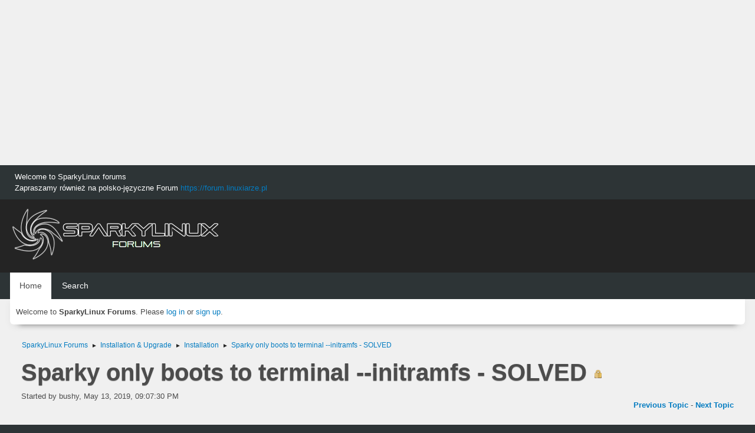

--- FILE ---
content_type: text/html; charset=UTF-8
request_url: https://forum.sparkylinux.org/index.php/topic,4916.0.html
body_size: 12077
content:
<!DOCTYPE html>
<html lang="en-US">
<head>
	<meta charset="UTF-8">
	<link rel="stylesheet" href="https://forum.sparkylinux.org/Themes/blindspot/css/minified_ed5f7be62855176b0e49922eaf825b17.css?smf216_1752926429">
	<link rel="stylesheet" href="https://cdn.jsdelivr.net/npm/@fortawesome/fontawesome-free@5/css/all.min.css">
	<style>
	.signature img { max-width: 200px; max-height: 50px; }
	
	img.avatar { max-width: 65px !important; max-height: 65px !important; }
	
	</style>
	<script>
		var smf_theme_url = "https://forum.sparkylinux.org/Themes/blindspot";
		var smf_default_theme_url = "https://forum.sparkylinux.org/Themes/default";
		var smf_images_url = "https://forum.sparkylinux.org/Themes/blindspot/images";
		var smf_smileys_url = "https://forum.sparkylinux.org/Smileys";
		var smf_smiley_sets = "";
		var smf_smiley_sets_default = "";
		var smf_avatars_url = "https://forum.sparkylinux.org/avatars";
		var smf_scripturl = "https://forum.sparkylinux.org/index.php?PHPSESSID=cipqgkv0id8aa7p51succ1gae3&amp;";
		var smf_iso_case_folding = false;
		var smf_charset = "UTF-8";
		var smf_session_id = "d846a050444d3c909b824b62ef10b29c";
		var smf_session_var = "b2af3e5573";
		var smf_member_id = 0;
		var ajax_notification_text = 'Loading...';
		var help_popup_heading_text = 'A little lost? Let me explain:';
		var banned_text = 'Sorry Guest, you are banned from using this forum!';
		var smf_txt_expand = 'Expand';
		var smf_txt_shrink = 'Shrink';
		var smf_collapseAlt = 'Hide';
		var smf_expandAlt = 'Show';
		var smf_quote_expand = false;
		var allow_xhjr_credentials = false;
	</script>
	<script src="https://ajax.googleapis.com/ajax/libs/jquery/3.6.3/jquery.min.js"></script>
	<script src="https://forum.sparkylinux.org/Themes/default/scripts/jquery.sceditor.bbcode.min.js?smf216_1752926429"></script>
	<script src="https://forum.sparkylinux.org/Themes/blindspot/scripts/minified_bd4a2e5e9e8d7b2b5dc3292646ad3983.js?smf216_1752926429"></script>
	<script src="https://forum.sparkylinux.org/Themes/blindspot/scripts/minified_938188db41ba2c983ba163639e4240a4.js?smf216_1752926429" defer></script>
	<script>
		var smf_smileys_url = 'https://forum.sparkylinux.org/Smileys/';
		var bbc_quote_from = 'Quote from';
		var bbc_quote = 'Quote';
		var bbc_search_on = 'on';
	var smf_you_sure ='Are you sure you want to do this?';
	</script>
	<title>Sparky only boots to terminal --initramfs - SOLVED</title>
	<meta name="viewport" content="width=device-width, initial-scale=1">
	<meta prefix="og: http://ogp.me/ns#" property="og:site_name" content="SparkyLinux Forums">
	<meta prefix="og: http://ogp.me/ns#" property="og:title" content="Sparky only boots to terminal --initramfs - SOLVED">
	<meta prefix="og: http://ogp.me/ns#" property="og:url" content="https://forum.sparkylinux.org/index.php/topic,4916.0.html?PHPSESSID=cipqgkv0id8aa7p51succ1gae3">
	<meta prefix="og: http://ogp.me/ns#" property="og:description" content="I installed SparkyLinux 4.10 LXDE 32bit (i686 non-pae) On a lenovo 110s-11ibr it co-exists with Win10 &amp; LubuntuWhen the normal boot failed I tried booting the recovery option w/o success. Win10 and Sparky share a 120g NVMe ssd, Lubuntu is on 29g of eMMC memory.">
	<meta name="description" content="I installed SparkyLinux 4.10 LXDE 32bit (i686 non-pae) On a lenovo 110s-11ibr it co-exists with Win10 &amp; LubuntuWhen the normal boot failed I tried booting the recovery option w/o success. Win10 and Sparky share a 120g NVMe ssd, Lubuntu is on 29g of eMMC memory.">
	<meta prefix="og: http://ogp.me/ns#" property="og:type" content="article">
	<meta prefix="article: http://ogp.me/ns/article#" property="article:published_time" content="2019-05-13T21:07:30">
	<meta prefix="article: http://ogp.me/ns/article#" property="article:modified_time" content="2019-06-10T19:38:19">
	<meta prefix="article: http://ogp.me/ns/article#" property="article:author" content="bushy">
	<meta prefix="article: http://ogp.me/ns/article#" property="article:section" content="Installation">
	<meta name="theme-color" content="#f8f8f8">
	<link rel="canonical" href="https://forum.sparkylinux.org/index.php?topic=4916.0">
	<link rel="help" href="https://forum.sparkylinux.org/index.php?PHPSESSID=cipqgkv0id8aa7p51succ1gae3&amp;action=help">
	<link rel="contents" href="https://forum.sparkylinux.org/index.php?PHPSESSID=cipqgkv0id8aa7p51succ1gae3&amp;">
	<link rel="search" href="https://forum.sparkylinux.org/index.php?PHPSESSID=cipqgkv0id8aa7p51succ1gae3&amp;action=search">
	<link rel="alternate" type="application/rss+xml" title="SparkyLinux Forums - RSS" href="https://forum.sparkylinux.org/index.php?PHPSESSID=cipqgkv0id8aa7p51succ1gae3&amp;action=.xml;type=rss2;board=2288">
	<link rel="alternate" type="application/atom+xml" title="SparkyLinux Forums - Atom" href="https://forum.sparkylinux.org/index.php?PHPSESSID=cipqgkv0id8aa7p51succ1gae3&amp;action=.xml;type=atom;board=2288">
	<link rel="index" href="https://forum.sparkylinux.org/index.php/board,2288.0.html?PHPSESSID=cipqgkv0id8aa7p51succ1gae3">
	<!-- Global site tag (gtag.js) - Google Analytics -->
	<script async src="https://www.googletagmanager.com/gtag/js?id=G-LRCN762CG4"></script>
	<script>
	  window.dataLayer = window.dataLayer || [];
	  function gtag(){dataLayer.push(arguments);}
	  gtag('js', new Date());
	
	  gtag('config', 'G-LRCN762CG4');
	</script>
	<link rel="icon" type="image/png" href="https://forum.sparkylinux.org/files/favicon.png"/>
</head>
<body id="chrome" class="action_messageindex board_2288">
<div id="footerfix">
<div style="align: center;">
<script async src="https://pagead2.googlesyndication.com/pagead/js/adsbygoogle.js"></script>
<!-- lin-for-header0 -->
<ins class="adsbygoogle"
     style="display:block"
     data-ad-client="ca-pub-7259582644830058"
     data-ad-slot="5372448663"
     data-ad-format="auto"
     data-full-width-responsive="true"></ins>
<script>
     (adsbygoogle = window.adsbygoogle || []).push({});
</script>
</div>
	<div class="top_news_bar">
	    <div class="wrap-all">
			<div class="news2">
				<p>Welcome to SparkyLinux forums<br>Zapraszamy również na polsko-języczne Forum <a href="https://forum.linuxiarze.pl" class="bbc_link" target="_blank" >https://forum.linuxiarze.pl</a></p>
			</div>
	    </div>
	</div>
	<div id="header">
        <div class="wrap-all">
			<div class="top_links">
				<ul class="reset">
				</ul>
		    </div>	
			<h1 class="forumtitle">
			     <a id="top" href="https://forum.sparkylinux.org/index.php?PHPSESSID=cipqgkv0id8aa7p51succ1gae3&amp;"><img src="https://forum.sparkylinux.org/files/sparky-logo-white.png" alt="SparkyLinux Forums"></a>
			</h1>
		</div>			
	</div><!-- #header -->
	<div id="bar">
        <div class="wrap-all">
		<a class="menu_icon mobile_user_menu"><i class="fas fa-bars"></i></a>
			<div id="main_menu">
				<div id="mobile_user_menu" class="popup_container">
					<div class="popup_window description">
						<div class="popup_heading">Main Menu
							<a href="javascript:void(0);" class="main_icons hide_popup"></a>
						</div>      
			               
                <div id="nav">
					<ul class="dropmenu menu_nav">
						<li class="button_home">
							<a class="active" href="https://forum.sparkylinux.org/index.php?PHPSESSID=cipqgkv0id8aa7p51succ1gae3&amp;">
								<span class="main_icons home"></span><span class="textmenu">Home</span>
							</a>
						</li>
						<li class="button_search">
							<a href="https://forum.sparkylinux.org/index.php?PHPSESSID=cipqgkv0id8aa7p51succ1gae3&amp;action=search">
								<span class="main_icons search"></span><span class="textmenu">Search</span>
							</a>
						</li>
					</ul>
                </div><!-- .menu_nav -->
					</div>
				</div>
			</div>
		</div>
	</div>
	<div class="wrap-all">
	  <div id="top_section">
		<div class="inner_wrap">
			<div class="social-font-awesome">
			</div>
			<ul class="floatleft welcome">
				<li>Welcome to <strong>SparkyLinux Forums</strong>. Please <a href="https://forum.sparkylinux.org/index.php?PHPSESSID=cipqgkv0id8aa7p51succ1gae3&amp;action=login" onclick="return reqOverlayDiv(this.href, 'Log in');">log in</a> or <a href="https://forum.sparkylinux.org/index.php?PHPSESSID=cipqgkv0id8aa7p51succ1gae3&amp;action=signup">sign up</a>.</li>
			</ul>
		</div><!-- .inner_wrap -->
	  </div>
	</div><!-- #top_section -->
	<div id="wrapper">
		<div id="upper_section">
			<div id="inner_section">
				<div class="navigate_section">
					<ul>
						<li>
							<a href="https://forum.sparkylinux.org/index.php?PHPSESSID=cipqgkv0id8aa7p51succ1gae3&amp;"><span>SparkyLinux Forums</span></a>
						</li>
						<li>
							<span class="dividers"> &#9658; </span>
							<a href="https://forum.sparkylinux.org/index.php?PHPSESSID=cipqgkv0id8aa7p51succ1gae3&amp;#c4"><span>Installation &amp; Upgrade</span></a>
						</li>
						<li>
							<span class="dividers"> &#9658; </span>
							<a href="https://forum.sparkylinux.org/index.php/board,2288.0.html?PHPSESSID=cipqgkv0id8aa7p51succ1gae3"><span>Installation</span></a>
						</li>
						<li class="last">
							<span class="dividers"> &#9658; </span>
							<a href="https://forum.sparkylinux.org/index.php/topic,4916.0.html?PHPSESSID=cipqgkv0id8aa7p51succ1gae3"><span>Sparky only boots to terminal --initramfs - SOLVED</span></a>
						</li>
					</ul>
				</div><!-- .navigate_section -->
			</div><!-- #inner_section -->
		</div><!-- #upper_section -->
		<div id="content_section">
			<div id="main_content_section">
		<div id="display_head" class="information">
			<h2 class="display_title">
				<span id="top_subject">Sparky only boots to terminal --initramfs - SOLVED</span> <span class="main_icons lock"></span>
			</h2>
			<p>Started by bushy, May 13, 2019, 09:07:30 PM</p>
			<span class="nextlinks floatright"><a href="https://forum.sparkylinux.org/index.php/topic,4916.0/prev_next,prev.html?PHPSESSID=cipqgkv0id8aa7p51succ1gae3#new">Previous topic</a> - <a href="https://forum.sparkylinux.org/index.php/topic,4916.0/prev_next,next.html?PHPSESSID=cipqgkv0id8aa7p51succ1gae3#new">Next topic</a></span>
		</div><!-- #display_head -->
		
		<div class="pagesection top">
			
		<div class="buttonlist floatright">
			
				<a class="button button_strip_print" href="https://forum.sparkylinux.org/index.php?PHPSESSID=cipqgkv0id8aa7p51succ1gae3&amp;action=printpage;topic=4916.0"  rel="nofollow">Print</a>
		</div>
			 
			<div class="pagelinks floatleft">
				<a href="#bot" class="button">Go Down</a>
				<span class="pages">Pages</span><span class="current_page">1</span> 
			</div>
		<div class="mobile_buttons floatright">
			<a class="button mobile_act">User actions</a>
			
		</div>
		</div>
		<div id="forumposts">
			<form action="https://forum.sparkylinux.org/index.php?PHPSESSID=cipqgkv0id8aa7p51succ1gae3&amp;action=quickmod2;topic=4916.0" method="post" accept-charset="UTF-8" name="quickModForm" id="quickModForm" onsubmit="return oQuickModify.bInEditMode ? oQuickModify.modifySave('d846a050444d3c909b824b62ef10b29c', 'b2af3e5573') : false">
				<div class="windowbg" id="msg12755">
					
					<div class="post_wrapper">
						<div class="poster">
							<h4>
								<span class="off" title="Offline"></span>
								<a href="https://forum.sparkylinux.org/index.php?PHPSESSID=cipqgkv0id8aa7p51succ1gae3&amp;action=profile;u=3892" title="View the profile of bushy">bushy</a>
							</h4>
							<ul class="user_info">
								<li class="avatar">
									<a href="https://forum.sparkylinux.org/index.php?PHPSESSID=cipqgkv0id8aa7p51succ1gae3&amp;action=profile;u=3892"><img class="avatar" src="https://forum.sparkylinux.org/avatars/default.png" alt=""></a>
								</li>
								<li class="icons"><img src="https://forum.sparkylinux.org/Themes/blindspot/images/membericons/icon.png" alt="*"></li>
								<li class="postgroup">Newbie</li>
								<li class="postcount">Posts: 40</li>
								<li class="poster_ip">Logged</li>
							</ul>
						</div><!-- .poster -->
						<div class="postarea">
							<div class="keyinfo">
								<div id="subject_12755" class="subject_title subject_hidden">
									<a href="https://forum.sparkylinux.org/index.php?PHPSESSID=cipqgkv0id8aa7p51succ1gae3&amp;msg=12755" rel="nofollow">Sparky only boots to terminal --initramfs - SOLVED</a>
								</div>
								
								<div class="postinfo">
									<span class="messageicon"  style="position: absolute; z-index: -1;">
										<img src="https://forum.sparkylinux.org/Themes/blindspot/images/post/xx.png" alt="">
									</span>
									<a href="https://forum.sparkylinux.org/index.php?PHPSESSID=cipqgkv0id8aa7p51succ1gae3&amp;msg=12755" rel="nofollow" title="Sparky only boots to terminal --initramfs - SOLVED" class="smalltext">May 13, 2019, 09:07:30 PM</a>
									<span class="spacer"></span>
									<span class="smalltext modified floatright mvisible" id="modified_12755"><span class="lastedit">Last Edit</span>: June 10, 2019, 07:38:19 PM by bushy
									</span>
								</div>
								<div id="msg_12755_quick_mod"></div>
							</div><!-- .keyinfo -->
							<div class="post">
								<div class="inner" data-msgid="12755" id="msg_12755">
									I installed SparkyLinux 4.10 LXDE 32bit (i686 non-pae) On a lenovo 110s-11ibr it co-exists with Win10 &amp; Lubuntu<br />When the normal boot failed I tried booting the recovery option w/o success. <br /><br />Win10 and Sparky share a 120g NVMe ssd, Lubuntu is on 29g of eMMC memory.&nbsp; Lubuntu was installed first and works OK, Sparky installation seemed OK, Grub shows all three OS&#039;s<br /><br />Here&#039;s some info on my system<br />~$ inxi&nbsp; CPU: Dual Core Intel Celeron N3060 (-MCP-) speed/min/max: 480/480/2480 MHz Kernel: 4.18.0-18-generic x86_64<br />Up: 9m Mem: 424.3/1841.9 MiB (23.0%) Storage: 140.92 GiB (7.5% used) Procs: 157 Shell: bash 4.4.19 inxi: 3.0.24<br /><br />~$ inxi -D&nbsp; Drives:&nbsp; &nbsp; Local Storage: total: 140.92 GiB used: 10.59 GiB (7.5%)<br />&nbsp; &nbsp; &nbsp; &nbsp; &nbsp; &nbsp;ID-1: /dev/mmcblk0 model: HBG4e size: 29.12 GiB<br />&nbsp; &nbsp; &nbsp; &nbsp; &nbsp; &nbsp;ID-2: /dev/sda vendor: TCSunBow model: N8 120GB size: 111.79 GiB<br /><br />
								</div>
							</div><!-- .post -->
							<div class="under_message">
								<ul class="floatleft">
								</ul>
							</div><!-- .under_message -->
						</div><!-- .postarea -->
						<div class="moderatorbar">
						</div><!-- .moderatorbar -->
					</div><!-- .post_wrapper -->
				</div><!-- $message[css_class] -->
				<hr class="post_separator">
				<div class="windowbg" id="msg12756">
					
					
					<div class="post_wrapper">
						<div class="poster">
							<h4>
								<span class="off" title="Offline"></span>
								<a href="https://forum.sparkylinux.org/index.php?PHPSESSID=cipqgkv0id8aa7p51succ1gae3&amp;action=profile;u=3969" title="View the profile of kanliot">kanliot</a>
							</h4>
							<ul class="user_info">
								<li class="avatar">
									<a href="https://forum.sparkylinux.org/index.php?PHPSESSID=cipqgkv0id8aa7p51succ1gae3&amp;action=profile;u=3969"><img class="avatar" src="https://forum.sparkylinux.org/custom_avatar/avatar_3969_1553972309.png" alt=""></a>
								</li>
								<li class="icons"><img src="https://forum.sparkylinux.org/Themes/blindspot/images/membericons/icon.png" alt="*"><img src="https://forum.sparkylinux.org/Themes/blindspot/images/membericons/icon.png" alt="*"><img src="https://forum.sparkylinux.org/Themes/blindspot/images/membericons/icon.png" alt="*"></li>
								<li class="postgroup">Full Member</li>
								<li class="postcount">Posts: 110</li>
								<li class="blurb">LXQt user</li>
								<li class="im_icons">
									<ol>
										<li class="custom cust_gender"><span class=" main_icons gender_0" title="Male"></span></li>
									</ol>
								</li>
								<li class="poster_ip">Logged</li>
							</ul>
						</div><!-- .poster -->
						<div class="postarea">
							<div class="keyinfo">
								<div id="subject_12756" class="subject_title subject_hidden">
									<a href="https://forum.sparkylinux.org/index.php?PHPSESSID=cipqgkv0id8aa7p51succ1gae3&amp;msg=12756" rel="nofollow">Re: Sparky only boots to terminal --initramfs</a>
								</div>
								<span class="page_number floatright">#1</span>
								<div class="postinfo">
									<span class="messageicon"  style="position: absolute; z-index: -1;">
										<img src="https://forum.sparkylinux.org/Themes/blindspot/images/post/xx.png" alt="">
									</span>
									<a href="https://forum.sparkylinux.org/index.php?PHPSESSID=cipqgkv0id8aa7p51succ1gae3&amp;msg=12756" rel="nofollow" title="Reply #1 - Re: Sparky only boots to terminal --initramfs" class="smalltext">May 14, 2019, 12:42:50 AM</a>
									<span class="spacer"></span>
									<span class="smalltext modified floatright" id="modified_12756">
									</span>
								</div>
								<div id="msg_12756_quick_mod"></div>
							</div><!-- .keyinfo -->
							<div class="post">
								<div class="inner" data-msgid="12756" id="msg_12756">
									yeah, that sounds pretty bad.&nbsp; <br /><br />it sounds like you&#039;ve booted into Lubuntu.&nbsp; you should be able to check out the sparky paritions pretty easily.&nbsp; &nbsp;can you pastebin the /etc/fstab of both Lubuntu and sparkylinux?&nbsp; also I&#039;ll probably ask you to fsck the partitions next.<br /><br />cheers Bushy.&nbsp; 
								</div>
							</div><!-- .post -->
							<div class="under_message">
								<ul class="floatleft">
								</ul>
							</div><!-- .under_message -->
						</div><!-- .postarea -->
						<div class="moderatorbar">
						</div><!-- .moderatorbar -->
					</div><!-- .post_wrapper -->
				</div><!-- $message[css_class] -->
				<hr class="post_separator">
				<div class="windowbg" id="msg12845">
					
					
					<div class="post_wrapper">
						<div class="poster">
							<h4>
								<span class="off" title="Offline"></span>
								<a href="https://forum.sparkylinux.org/index.php?PHPSESSID=cipqgkv0id8aa7p51succ1gae3&amp;action=profile;u=3892" title="View the profile of bushy">bushy</a>
							</h4>
							<ul class="user_info">
								<li class="avatar">
									<a href="https://forum.sparkylinux.org/index.php?PHPSESSID=cipqgkv0id8aa7p51succ1gae3&amp;action=profile;u=3892"><img class="avatar" src="https://forum.sparkylinux.org/avatars/default.png" alt=""></a>
								</li>
								<li class="icons"><img src="https://forum.sparkylinux.org/Themes/blindspot/images/membericons/icon.png" alt="*"></li>
								<li class="postgroup">Newbie</li>
								<li class="postcount">Posts: 40</li>
								<li class="poster_ip">Logged</li>
							</ul>
						</div><!-- .poster -->
						<div class="postarea">
							<div class="keyinfo">
								<div id="subject_12845" class="subject_title subject_hidden">
									<a href="https://forum.sparkylinux.org/index.php?PHPSESSID=cipqgkv0id8aa7p51succ1gae3&amp;msg=12845" rel="nofollow">Re: Sparky only boots to terminal --initramfs</a>
								</div>
								<span class="page_number floatright">#2</span>
								<div class="postinfo">
									<span class="messageicon"  style="position: absolute; z-index: -1;">
										<img src="https://forum.sparkylinux.org/Themes/blindspot/images/post/xx.png" alt="">
									</span>
									<a href="https://forum.sparkylinux.org/index.php?PHPSESSID=cipqgkv0id8aa7p51succ1gae3&amp;msg=12845" rel="nofollow" title="Reply #2 - Re: Sparky only boots to terminal --initramfs" class="smalltext">June 05, 2019, 02:46:01 PM</a>
									<span class="spacer"></span>
									<span class="smalltext modified floatright mvisible" id="modified_12845"><span class="lastedit">Last Edit</span>: June 05, 2019, 07:07:22 PM by bushy
									</span>
								</div>
								<div id="msg_12845_quick_mod"></div>
							</div><!-- .keyinfo -->
							<div class="post">
								<div class="inner" data-msgid="12845" id="msg_12845">
									I reformatted the the Sparky partition and re-installed Sparky to it.&nbsp; Still fail to boot properly, it ends in a terminal.&nbsp; The message this time is that it cannot find a UUID that doesn&#039;t exist.&nbsp; <br /><br /><br />fstab from Lubuntu:<br /># &lt;file system&gt;&nbsp; &nbsp; &nbsp; &nbsp; &nbsp; &nbsp; &nbsp;&lt;mount point&gt;&nbsp; &lt;type&gt;&nbsp; &lt;options&gt;&nbsp; &lt;dump&gt;&nbsp; &lt;pass&gt;<br />UUID=966F-1F1E&nbsp; &nbsp; &nbsp; &nbsp; &nbsp; &nbsp; &nbsp; &nbsp; &nbsp; &nbsp; &nbsp; &nbsp; &nbsp; &nbsp; /boot/efi&nbsp; &nbsp; &nbsp; vfat&nbsp; &nbsp; defaults&nbsp; &nbsp;0 2<br />UUID=b395c868-35d4-41e2-86dc-9c074da2f305 /&nbsp; &nbsp; &nbsp; &nbsp; &nbsp; &nbsp; &nbsp; ext4&nbsp; &nbsp; defaults&nbsp; &nbsp;0 1<br />UUID=09af5015-f67a-4cbf-bab5-24c2177c87c7 swap&nbsp; &nbsp; &nbsp; &nbsp; &nbsp; &nbsp;swap&nbsp; &nbsp; defaults&nbsp; &nbsp;0 2<br /><br />fstab from Sparky:<br /># &lt;file system&gt;&nbsp; &nbsp; &nbsp; &nbsp; &nbsp; &nbsp; &nbsp;&lt;mount point&gt;&nbsp; &lt;type&gt;&nbsp; &lt;options&gt;&nbsp; &lt;dump&gt;&nbsp; &lt;pass&gt;<br />UUID=a8a7a7d8-2b2d-4f8a-976b-f052bcbc0cbb /&nbsp; &nbsp; &nbsp; &nbsp; &nbsp; &nbsp; &nbsp; ext4&nbsp; &nbsp; defaults,noatime,discard 0 1<br />UUID=09af5015-f67a-4cbf-bab5-24c2177c87c7 swap&nbsp; &nbsp; &nbsp; &nbsp; &nbsp; &nbsp;swap&nbsp; &nbsp; defaults,noatime 0 2<br />tmpfs&nbsp; &nbsp; &nbsp; &nbsp; &nbsp; &nbsp; &nbsp; &nbsp; &nbsp; &nbsp; &nbsp; &nbsp; &nbsp; &nbsp; &nbsp; &nbsp; &nbsp; &nbsp; &nbsp;/tmp&nbsp; &nbsp; &nbsp; &nbsp; &nbsp; &nbsp;tmpfs&nbsp; &nbsp;defaults,noatime,mode=1777 0 0<br />
								</div>
							</div><!-- .post -->
							<div class="under_message">
								<ul class="floatleft">
								</ul>
							</div><!-- .under_message -->
						</div><!-- .postarea -->
						<div class="moderatorbar">
						</div><!-- .moderatorbar -->
					</div><!-- .post_wrapper -->
				</div><!-- $message[css_class] -->
				<hr class="post_separator">
				<div class="windowbg" id="msg12847">
					
					
					<div class="post_wrapper">
						<div class="poster">
							<h4>
								<span class="off" title="Offline"></span>
								<a href="https://forum.sparkylinux.org/index.php?PHPSESSID=cipqgkv0id8aa7p51succ1gae3&amp;action=profile;u=3892" title="View the profile of bushy">bushy</a>
							</h4>
							<ul class="user_info">
								<li class="avatar">
									<a href="https://forum.sparkylinux.org/index.php?PHPSESSID=cipqgkv0id8aa7p51succ1gae3&amp;action=profile;u=3892"><img class="avatar" src="https://forum.sparkylinux.org/avatars/default.png" alt=""></a>
								</li>
								<li class="icons"><img src="https://forum.sparkylinux.org/Themes/blindspot/images/membericons/icon.png" alt="*"></li>
								<li class="postgroup">Newbie</li>
								<li class="postcount">Posts: 40</li>
								<li class="poster_ip">Logged</li>
							</ul>
						</div><!-- .poster -->
						<div class="postarea">
							<div class="keyinfo">
								<div id="subject_12847" class="subject_title subject_hidden">
									<a href="https://forum.sparkylinux.org/index.php?PHPSESSID=cipqgkv0id8aa7p51succ1gae3&amp;msg=12847" rel="nofollow">Re: Sparky only boots to terminal --initramfs</a>
								</div>
								<span class="page_number floatright">#3</span>
								<div class="postinfo">
									<span class="messageicon"  style="position: absolute; z-index: -1;">
										<img src="https://forum.sparkylinux.org/Themes/blindspot/images/post/xx.png" alt="">
									</span>
									<a href="https://forum.sparkylinux.org/index.php?PHPSESSID=cipqgkv0id8aa7p51succ1gae3&amp;msg=12847" rel="nofollow" title="Reply #3 - Re: Sparky only boots to terminal --initramfs" class="smalltext">June 05, 2019, 07:19:27 PM</a>
									<span class="spacer"></span>
									<span class="smalltext modified floatright" id="modified_12847">
									</span>
								</div>
								<div id="msg_12847_quick_mod"></div>
							</div><!-- .keyinfo -->
							<div class="post">
								<div class="inner" data-msgid="12847" id="msg_12847">
									Output of BLKID:<br />/dev/mmcblk0p1: UUID=&quot;966F-1F1E&quot; TYPE=&quot;vfat&quot; PARTUUID=&quot;eae94bea-1b07-4a2a-bf9e-ca53ce5b9aab&quot;<br />/dev/mmcblk0p2: UUID=&quot;b395c868-35d4-41e2-86dc-9c074da2f305&quot; TYPE=&quot;ext4&quot; PARTLABEL=&quot;Lubuntu&quot; PARTUUID=&quot;58fa046d-8089-4302-8945-9a8c285d4109&quot;<br />/dev/mmcblk0p3: UUID=&quot;09af5015-f67a-4cbf-bab5-24c2177c87c7&quot; TYPE=&quot;swap&quot; PARTUUID=&quot;fd7aa125-75a9-4815-aee9-8b564514b2ea&quot;<br />/dev/sda1: UUID=&quot;4092e7a6-89ae-4664-b319-9353ae389c30&quot; TYPE=&quot;ext4&quot; PARTLABEL=&quot;Microsoft reserved partition&quot; PARTUUID=&quot;30acd1f3-e326-4a8b-944d-376ed3ff0380&quot;<br />/dev/sda2: UUID=&quot;1CA86F9CA86F72E6&quot; TYPE=&quot;ntfs&quot; PARTLABEL=&quot;Basic data partition&quot; PARTUUID=&quot;ec635cf5-caea-41ce-8f1e-aba0a979b291&quot;<br />/dev/sda3: UUID=&quot;a8a7a7d8-2b2d-4f8a-976b-f052bcbc0cbb&quot; TYPE=&quot;ext4&quot; PARTLABEL=&quot;Sparky&quot; PARTUUID=&quot;fed13ac5-09b7-4f06-8d51-763d88881452&quot;<br />/dev/sda4: UUID=&quot;36184AEB184AA9A7&quot; TYPE=&quot;ntfs&quot; PARTUUID=&quot;c4e09019-38ef-4ea0-8b60-f63c55fed72d&quot;<br />/dev/mmcblk0: PTUUID=&quot;63971ccd-c72b-4854-ada1-03681d206e20&quot; PTTYPE=&quot;gpt&quot;<br /> 
								</div>
							</div><!-- .post -->
							<div class="under_message">
								<ul class="floatleft">
								</ul>
							</div><!-- .under_message -->
						</div><!-- .postarea -->
						<div class="moderatorbar">
						</div><!-- .moderatorbar -->
					</div><!-- .post_wrapper -->
				</div><!-- $message[css_class] -->
				<hr class="post_separator">
				<div class="windowbg" id="msg12848">
					
					
					<div class="post_wrapper">
						<div class="poster">
							<h4>
								<span class="off" title="Offline"></span>
								<a href="https://forum.sparkylinux.org/index.php?PHPSESSID=cipqgkv0id8aa7p51succ1gae3&amp;action=profile;u=3892" title="View the profile of bushy">bushy</a>
							</h4>
							<ul class="user_info">
								<li class="avatar">
									<a href="https://forum.sparkylinux.org/index.php?PHPSESSID=cipqgkv0id8aa7p51succ1gae3&amp;action=profile;u=3892"><img class="avatar" src="https://forum.sparkylinux.org/avatars/default.png" alt=""></a>
								</li>
								<li class="icons"><img src="https://forum.sparkylinux.org/Themes/blindspot/images/membericons/icon.png" alt="*"></li>
								<li class="postgroup">Newbie</li>
								<li class="postcount">Posts: 40</li>
								<li class="poster_ip">Logged</li>
							</ul>
						</div><!-- .poster -->
						<div class="postarea">
							<div class="keyinfo">
								<div id="subject_12848" class="subject_title subject_hidden">
									<a href="https://forum.sparkylinux.org/index.php?PHPSESSID=cipqgkv0id8aa7p51succ1gae3&amp;msg=12848" rel="nofollow">Re: Sparky only boots to terminal --initramfs</a>
								</div>
								<span class="page_number floatright">#4</span>
								<div class="postinfo">
									<span class="messageicon"  style="position: absolute; z-index: -1;">
										<img src="https://forum.sparkylinux.org/Themes/blindspot/images/post/xx.png" alt="">
									</span>
									<a href="https://forum.sparkylinux.org/index.php?PHPSESSID=cipqgkv0id8aa7p51succ1gae3&amp;msg=12848" rel="nofollow" title="Reply #4 - Re: Sparky only boots to terminal --initramfs" class="smalltext">June 05, 2019, 09:02:33 PM</a>
									<span class="spacer"></span>
									<span class="smalltext modified floatright" id="modified_12848">
									</span>
								</div>
								<div id="msg_12848_quick_mod"></div>
							</div><!-- .keyinfo -->
							<div class="post">
								<div class="inner" data-msgid="12848" id="msg_12848">
									I edited grub menu to replace the bad UUID with the correct one from blkid.&nbsp; Removed &quot;no splash&quot; so I could watch the text based boot andit failed with the same problem, the corrected UUID does not exist.<br /><br />Is this a problem with grub or Sparky?&nbsp; Could it be a remnant of a bad installation?
								</div>
							</div><!-- .post -->
							<div class="under_message">
								<ul class="floatleft">
								</ul>
							</div><!-- .under_message -->
						</div><!-- .postarea -->
						<div class="moderatorbar">
						</div><!-- .moderatorbar -->
					</div><!-- .post_wrapper -->
				</div><!-- $message[css_class] -->
				<hr class="post_separator">
				<div class="windowbg" id="msg12852">
					
					
					<div class="post_wrapper">
						<div class="poster">
							<h4>
								<span class="off" title="Offline"></span>
								<a href="https://forum.sparkylinux.org/index.php?PHPSESSID=cipqgkv0id8aa7p51succ1gae3&amp;action=profile;u=14" title="View the profile of pavroo">pavroo</a>
							</h4>
							<ul class="user_info">
								<li class="membergroup">Global Moderator</li>
								<li class="avatar">
									<a href="https://forum.sparkylinux.org/index.php?PHPSESSID=cipqgkv0id8aa7p51succ1gae3&amp;action=profile;u=14"><img class="avatar" src="https://forum.sparkylinux.org/custom_avatar/avatar_14_1436530058.png" alt=""></a>
								</li>
								<li class="icons"><img src="https://forum.sparkylinux.org/Themes/blindspot/images/membericons/icongmod.png" alt="*"><img src="https://forum.sparkylinux.org/Themes/blindspot/images/membericons/icongmod.png" alt="*"><img src="https://forum.sparkylinux.org/Themes/blindspot/images/membericons/icongmod.png" alt="*"><img src="https://forum.sparkylinux.org/Themes/blindspot/images/membericons/icongmod.png" alt="*"><img src="https://forum.sparkylinux.org/Themes/blindspot/images/membericons/icongmod.png" alt="*"></li>
								<li class="postgroup">Hero Member</li>
								<li class="postcount">Posts: 2,526</li>
								<li class="im_icons">
									<ol>
										<li class="custom cust_gender"><span class=" main_icons gender_0" title="Male"></span></li>
									</ol>
								</li>
								<li class="poster_ip">Logged</li>
							</ul>
						</div><!-- .poster -->
						<div class="postarea">
							<div class="keyinfo">
								<div id="subject_12852" class="subject_title subject_hidden">
									<a href="https://forum.sparkylinux.org/index.php?PHPSESSID=cipqgkv0id8aa7p51succ1gae3&amp;msg=12852" rel="nofollow">Re: Sparky only boots to terminal --initramfs</a>
								</div>
								<span class="page_number floatright">#5</span>
								<div class="postinfo">
									<span class="messageicon"  style="position: absolute; z-index: -1;">
										<img src="https://forum.sparkylinux.org/Themes/blindspot/images/post/xx.png" alt="">
									</span>
									<a href="https://forum.sparkylinux.org/index.php?PHPSESSID=cipqgkv0id8aa7p51succ1gae3&amp;msg=12852" rel="nofollow" title="Reply #5 - Re: Sparky only boots to terminal --initramfs" class="smalltext">June 06, 2019, 12:13:44 AM</a>
									<span class="spacer"></span>
									<span class="smalltext modified floatright" id="modified_12852">
									</span>
								</div>
								<div id="msg_12852_quick_mod"></div>
							</div><!-- .keyinfo -->
							<div class="post">
								<div class="inner" data-msgid="12852" id="msg_12852">
									<blockquote class="bbc_standard_quote"><cite>Quote</cite>fstab from Sparky:<br /># &lt;file system&gt;&nbsp; &nbsp; &nbsp; &nbsp; &nbsp; &nbsp; &nbsp;&lt;mount point&gt;&nbsp; &lt;type&gt;&nbsp; &lt;options&gt;&nbsp; &lt;dump&gt;&nbsp; &lt;pass&gt;<br />UUID=a8a7a7d8-2b2d-4f8a-976b-f052bcbc0cbb /&nbsp; &nbsp; &nbsp; &nbsp; &nbsp; &nbsp; &nbsp; ext4&nbsp; &nbsp; defaults,noatime,discard 0 1<br />UUID=09af5015-f67a-4cbf-bab5-24c2177c87c7 swap&nbsp; &nbsp; &nbsp; &nbsp; &nbsp; &nbsp;swap&nbsp; &nbsp; defaults,noatime 0 2<br />tmpfs&nbsp; &nbsp; &nbsp; &nbsp; &nbsp; &nbsp; &nbsp; &nbsp; &nbsp; &nbsp; &nbsp; &nbsp; &nbsp; &nbsp; &nbsp; &nbsp; &nbsp; &nbsp; &nbsp;/tmp&nbsp; &nbsp; &nbsp; &nbsp; &nbsp; &nbsp;tmpfs&nbsp; &nbsp;defaults,noatime,mode=1777 0 0</blockquote>EFI partition is missing, you can not boot Sparky for sure.<br />Are you sure you have boot Sparky in UEFI mode?<br />The best way to find out is running the Sparky live again and run in a terminal emulator:<br /><div class="codeheader"><span class="code floatleft">Code</span> <a class="codeoperation smf_select_text">Select</a> <a class="codeoperation smf_expand_code hidden" data-shrink-txt="Shrink" data-expand-txt="Expand">Expand</a></div><code class="bbc_code">lsmod | grep efi</code><br />BIOS mode if output is empty.
								</div>
							</div><!-- .post -->
							<div class="under_message">
								<ul class="floatleft">
								</ul>
							</div><!-- .under_message -->
						</div><!-- .postarea -->
						<div class="moderatorbar">
							<div class="signature" id="msg_12852_signature">
								Nothing is easy as it looks. Danielle Steel
							</div>
						</div><!-- .moderatorbar -->
					</div><!-- .post_wrapper -->
				</div><!-- $message[css_class] -->
				<hr class="post_separator">
				<div class="windowbg" id="msg12855">
					
					
					<div class="post_wrapper">
						<div class="poster">
							<h4>
								<span class="off" title="Offline"></span>
								<a href="https://forum.sparkylinux.org/index.php?PHPSESSID=cipqgkv0id8aa7p51succ1gae3&amp;action=profile;u=2535" title="View the profile of penguin">penguin</a>
							</h4>
							<ul class="user_info">
								<li class="avatar">
									<a href="https://forum.sparkylinux.org/index.php?PHPSESSID=cipqgkv0id8aa7p51succ1gae3&amp;action=profile;u=2535"><img class="avatar" src="https://forum.sparkylinux.org/avatars/default.png" alt=""></a>
								</li>
								<li class="icons"><img src="https://forum.sparkylinux.org/Themes/blindspot/images/membericons/icon.png" alt="*"><img src="https://forum.sparkylinux.org/Themes/blindspot/images/membericons/icon.png" alt="*"><img src="https://forum.sparkylinux.org/Themes/blindspot/images/membericons/icon.png" alt="*"></li>
								<li class="postgroup">Full Member</li>
								<li class="postcount">Posts: 155</li>
								<li class="poster_ip">Logged</li>
							</ul>
						</div><!-- .poster -->
						<div class="postarea">
							<div class="keyinfo">
								<div id="subject_12855" class="subject_title subject_hidden">
									<a href="https://forum.sparkylinux.org/index.php?PHPSESSID=cipqgkv0id8aa7p51succ1gae3&amp;msg=12855" rel="nofollow">Re: Sparky only boots to terminal --initramfs</a>
								</div>
								<span class="page_number floatright">#6</span>
								<div class="postinfo">
									<span class="messageicon"  style="position: absolute; z-index: -1;">
										<img src="https://forum.sparkylinux.org/Themes/blindspot/images/post/xx.png" alt="">
									</span>
									<a href="https://forum.sparkylinux.org/index.php?PHPSESSID=cipqgkv0id8aa7p51succ1gae3&amp;msg=12855" rel="nofollow" title="Reply #6 - Re: Sparky only boots to terminal --initramfs" class="smalltext">June 06, 2019, 08:11:19 AM</a>
									<span class="spacer"></span>
									<span class="smalltext modified floatright mvisible" id="modified_12855"><span class="lastedit">Last Edit</span>: June 06, 2019, 08:40:21 AM by penguin
									</span>
								</div>
								<div id="msg_12855_quick_mod"></div>
							</div><!-- .keyinfo -->
							<div class="post">
								<div class="inner" data-msgid="12855" id="msg_12855">
									@bushy. For sure you have EFI activated from Bios. Deactivate it (leave it as legacy mode) and try to re-install Sparky. During installing process, on the last phase, the Calamares for sure have warned you that EFI partition is missing.<br /><br />Solution is explained on this forum but also by Calamares installer (on the last phase - did you not noticed the dialog box that warned about EFI and missing of FAT32 partition ?).<br /><br />Create a small (at least 100 MB) partition FAT32 (use Gparted). Change the flag of this partition to ESP. During the last moment of installing processes, when you are asked for : / and home locations also click on the famous ESP partition and chose /boot/esp is this partition. Actually I am far way from my Sparky machine to give you much more explanation. <br /><br /><div class="codeheader"><span class="code floatleft">Code</span> <a class="codeoperation smf_select_text">Select</a> <a class="codeoperation smf_expand_code hidden" data-shrink-txt="Shrink" data-expand-txt="Expand">Expand</a></div><code class="bbc_code">https://sparkylinux.org/forum/index.php?action=search2</code> - explanations within this forum about EFI install <br />.<br /><div class="codeheader"><span class="code floatleft">Code</span> <a class="codeoperation smf_select_text">Select</a> <a class="codeoperation smf_expand_code hidden" data-shrink-txt="Shrink" data-expand-txt="Expand">Expand</a></div><code class="bbc_code">https://sparkylinux.org/wiki/doku.php</code> or in the Sparky WIKI .<br /><br />Also ...<br /><br /><div class="codeheader"><span class="code floatleft">Code</span> <a class="codeoperation smf_select_text">Select</a> <a class="codeoperation smf_expand_code hidden" data-shrink-txt="Shrink" data-expand-txt="Expand">Expand</a></div><code class="bbc_code">https://sparkylinux.org/wiki/doku.php/calamares</code><br /><br /><div class="codeheader"><span class="code floatleft">Code</span> <a class="codeoperation smf_select_text">Select</a> <a class="codeoperation smf_expand_code hidden" data-shrink-txt="Shrink" data-expand-txt="Expand">Expand</a></div><code class="bbc_code">https://sparkylinux.org/wiki/doku.php/advanced_installer</code><br /><br /><div class="codeheader"><span class="code floatleft">Code</span> <a class="codeoperation smf_select_text">Select</a> <a class="codeoperation smf_expand_code hidden" data-shrink-txt="Shrink" data-expand-txt="Expand">Expand</a></div><code class="bbc_code">https://sparkylinux.org/wiki/doku.php/live_installer</code><br /><br /><br /><b>@pavroo</b> . Seems that <br /><div class="codeheader"><span class="code floatleft">Code</span> <a class="codeoperation smf_select_text">Select</a> <a class="codeoperation smf_expand_code hidden" data-shrink-txt="Shrink" data-expand-txt="Expand">Expand</a></div><code class="bbc_code">https://sparkylinux.org/wiki/doku.php/live_installer</code><br /><br />The Live Installer (Tyche 4) is&nbsp; different form Calamares or not ? Why do not use this Live Installer on Sparky Test version ?<br /><div class="codeheader"><span class="code floatleft">Code</span> <a class="codeoperation smf_select_text">Select</a> <a class="codeoperation smf_expand_code hidden" data-shrink-txt="Shrink" data-expand-txt="Expand">Expand</a></div><code class="bbc_code">https://sparkylinux.org/wiki/lib/exe/fetch.php/installer7.png?w=600&amp;tok=b2f2fa</code><br /><br /><img src="https://sparkylinux.org/wiki/lib/exe/fetch.php/installer7.png?w=600&amp;tok=b2f2fa" alt="" class="bbc_img" loading="lazy"><br /><br />There is a possibility here .... <b>Do not Install Grub</b> . Much more convenient than Calamares in my opinion.<br /><br />----------------------------------------------<br /><br /><b>@pavroo</b>. During the last week I have tried to install Sparky testing in one of my machines(laptops). This laptop is locked on BIOS and for sure EFI is enabled. So, I cannot change the EFI to legacy mode. I have tried but I did not arrive to install even I created a 100 gb of FAT32 partition. Calamares gaves me error (maybe because partition that I created as FAT32 was logical and located on the end of my partitions). I am aware about this. I get a lot of experience from my tests and I know to deal on my case.<br /><br />The right way to install Sparky in the above mentioned laptop&nbsp; or in other laptops with EFI activated is : or to disable EFI or when this in not possible &gt; dismount you SSD or HDD and attach to another laptop similar with your laptop or desktop that has not EFI enabled and install Sparky. After installing&nbsp; you can transfer Sparky in another laptop or desktop: by image,using RSync, Sparky backup ( or any other method - I can advice one for that ) .&nbsp; <br /><br />I tried also the Advanced Installer (that needs to be tested by others, because has bugs).<br /><br />The Advanced Installer asked for Swap partition during install ( as I understood the Installer is not valid when you have no any Swap partitions). I am not very sure if Advanced Installer gives you the possibility to <b>DO not Install Grub Loader</b> ( leave untouched, because I was not able to arrive to this step. What I have noticed using Advanced Installer,was that even you click on Cancel button, Advanced Installer passes to the next step and the only way to stop installing process was to close it.<br /><br />If it is possible to correct the Advanced Installer the follow things :<br /><br />1- Make it responsible when you click on Cancel button ( Cancel means Leave Installer )<br />2- If Swap is not in the system do not ask for it and let installing process to continue.<br />3- Give the possibility to <b>Do not install Grub</b> ( leave boot loader untouched).<br /><br />MX Linux has a very good installer (Gazele Installer) that gives you option to chose the place to install or even not install boot loader. <br /><br />I know that Calamares has not the option <b>Do not Install Grub</b> when detects that EFI is activated from BIOS.( I searched for it in the google ). I am not very sure, how I&nbsp; have arrived to install Sparky times ago ( but on the originally machine I had not EFI or EFI was not enabled). Since my original Sparky install, times and times ago, I transfer my Sparky to other laptops or as image or by using qt4-fstarchiver and I launch grub to detect it. <br /><br />Would be worthy if you prepare a small utility in YAD (within Sparky , that someone can substitute or install the original Sparky configuration loader to be used by Grub that is installed in other partitions).This small utility will be worthy also to help one to reinstall grub . <br /><br />I use way explained on the follow link <div class="codeheader"><span class="code floatleft">Code</span> <a class="codeoperation smf_select_text">Select</a> <a class="codeoperation smf_expand_code hidden" data-shrink-txt="Shrink" data-expand-txt="Expand">Expand</a></div><code class="bbc_code">https://howtoubuntu.org/how-to-repair-restore-reinstall-grub-2-with-a-ubuntu-live-cd </code>&nbsp; to reinstall or repair grub from my MX Linux usb bootable usb (or any Debian/Ubuntu ditro)<br />But i discovered that would be more correct if one use : <blockquote class="bbc_standard_quote"><cite>Quote</cite>grub-install --target=i386-pc /dev/sdX </blockquote>to install grub<br />Some explanations are here for grub 64 or 386 .<br /><div class="codeheader"><span class="code floatleft">Code</span> <a class="codeoperation smf_select_text">Select</a> <a class="codeoperation smf_expand_code hidden" data-shrink-txt="Shrink" data-expand-txt="Expand">Expand</a></div><code class="bbc_code">https://forums.gentoo.org/viewtopic-t-1059226-start-0.html</code><br /><div class="codeheader"><span class="code floatleft">Code</span> <a class="codeoperation smf_select_text">Select</a> <a class="codeoperation smf_expand_code hidden" data-shrink-txt="Shrink" data-expand-txt="Expand">Expand</a></div><code class="bbc_code">https://wiki.gentoo.org/wiki/GRUB2_Quick_Start</code> <br /><br />----------------------------------------<br /><br /><br />
								</div>
							</div><!-- .post -->
							<div class="under_message">
								<ul class="floatleft">
								</ul>
							</div><!-- .under_message -->
						</div><!-- .postarea -->
						<div class="moderatorbar">
						</div><!-- .moderatorbar -->
					</div><!-- .post_wrapper -->
				</div><!-- $message[css_class] -->
				<hr class="post_separator">
				<div class="windowbg" id="msg12857">
					
					
					<div class="post_wrapper">
						<div class="poster">
							<h4>
								<span class="off" title="Offline"></span>
								<a href="https://forum.sparkylinux.org/index.php?PHPSESSID=cipqgkv0id8aa7p51succ1gae3&amp;action=profile;u=3892" title="View the profile of bushy">bushy</a>
							</h4>
							<ul class="user_info">
								<li class="avatar">
									<a href="https://forum.sparkylinux.org/index.php?PHPSESSID=cipqgkv0id8aa7p51succ1gae3&amp;action=profile;u=3892"><img class="avatar" src="https://forum.sparkylinux.org/avatars/default.png" alt=""></a>
								</li>
								<li class="icons"><img src="https://forum.sparkylinux.org/Themes/blindspot/images/membericons/icon.png" alt="*"></li>
								<li class="postgroup">Newbie</li>
								<li class="postcount">Posts: 40</li>
								<li class="poster_ip">Logged</li>
							</ul>
						</div><!-- .poster -->
						<div class="postarea">
							<div class="keyinfo">
								<div id="subject_12857" class="subject_title subject_hidden">
									<a href="https://forum.sparkylinux.org/index.php?PHPSESSID=cipqgkv0id8aa7p51succ1gae3&amp;msg=12857" rel="nofollow">Re: Sparky only boots to terminal --initramfs</a>
								</div>
								<span class="page_number floatright">#7</span>
								<div class="postinfo">
									<span class="messageicon"  style="position: absolute; z-index: -1;">
										<img src="https://forum.sparkylinux.org/Themes/blindspot/images/post/xx.png" alt="">
									</span>
									<a href="https://forum.sparkylinux.org/index.php?PHPSESSID=cipqgkv0id8aa7p51succ1gae3&amp;msg=12857" rel="nofollow" title="Reply #7 - Re: Sparky only boots to terminal --initramfs" class="smalltext">June 06, 2019, 11:55:54 AM</a>
									<span class="spacer"></span>
									<span class="smalltext modified floatright mvisible" id="modified_12857"><span class="lastedit">Last Edit</span>: June 06, 2019, 12:01:50 PM by bushy
									</span>
								</div>
								<div id="msg_12857_quick_mod"></div>
							</div><!-- .keyinfo -->
							<div class="post">
								<div class="inner" data-msgid="12857" id="msg_12857">
									I do have an efi partition, it is on /dev/mmcblk0p1, this is the soldered 29g of eMMC storage. Sparky was installed on /dev/sda3 which is an added 120g M.2 SSD. BIOS was and is setup in Legacy mode.<br />@PAVROO&nbsp; lsmod | grep efi comes back empty<br />I appreciate all the links, I will do some reading.
								</div>
							</div><!-- .post -->
							<div class="under_message">
								<ul class="floatleft">
								</ul>
							</div><!-- .under_message -->
						</div><!-- .postarea -->
						<div class="moderatorbar">
						</div><!-- .moderatorbar -->
					</div><!-- .post_wrapper -->
				</div><!-- $message[css_class] -->
				<hr class="post_separator">
				<div class="windowbg" id="msg12859">
					
					
					<div class="post_wrapper">
						<div class="poster">
							<h4>
								<span class="off" title="Offline"></span>
								<a href="https://forum.sparkylinux.org/index.php?PHPSESSID=cipqgkv0id8aa7p51succ1gae3&amp;action=profile;u=14" title="View the profile of pavroo">pavroo</a>
							</h4>
							<ul class="user_info">
								<li class="membergroup">Global Moderator</li>
								<li class="avatar">
									<a href="https://forum.sparkylinux.org/index.php?PHPSESSID=cipqgkv0id8aa7p51succ1gae3&amp;action=profile;u=14"><img class="avatar" src="https://forum.sparkylinux.org/custom_avatar/avatar_14_1436530058.png" alt=""></a>
								</li>
								<li class="icons"><img src="https://forum.sparkylinux.org/Themes/blindspot/images/membericons/icongmod.png" alt="*"><img src="https://forum.sparkylinux.org/Themes/blindspot/images/membericons/icongmod.png" alt="*"><img src="https://forum.sparkylinux.org/Themes/blindspot/images/membericons/icongmod.png" alt="*"><img src="https://forum.sparkylinux.org/Themes/blindspot/images/membericons/icongmod.png" alt="*"><img src="https://forum.sparkylinux.org/Themes/blindspot/images/membericons/icongmod.png" alt="*"></li>
								<li class="postgroup">Hero Member</li>
								<li class="postcount">Posts: 2,526</li>
								<li class="im_icons">
									<ol>
										<li class="custom cust_gender"><span class=" main_icons gender_0" title="Male"></span></li>
									</ol>
								</li>
								<li class="poster_ip">Logged</li>
							</ul>
						</div><!-- .poster -->
						<div class="postarea">
							<div class="keyinfo">
								<div id="subject_12859" class="subject_title subject_hidden">
									<a href="https://forum.sparkylinux.org/index.php?PHPSESSID=cipqgkv0id8aa7p51succ1gae3&amp;msg=12859" rel="nofollow">Re: Sparky only boots to terminal --initramfs</a>
								</div>
								<span class="page_number floatright">#8</span>
								<div class="postinfo">
									<span class="messageicon"  style="position: absolute; z-index: -1;">
										<img src="https://forum.sparkylinux.org/Themes/blindspot/images/post/xx.png" alt="">
									</span>
									<a href="https://forum.sparkylinux.org/index.php?PHPSESSID=cipqgkv0id8aa7p51succ1gae3&amp;msg=12859" rel="nofollow" title="Reply #8 - Re: Sparky only boots to terminal --initramfs" class="smalltext">June 06, 2019, 12:29:55 PM</a>
									<span class="spacer"></span>
									<span class="smalltext modified floatright mvisible" id="modified_12859"><span class="lastedit">Last Edit</span>: June 06, 2019, 12:31:39 PM by pavroo
									</span>
								</div>
								<div id="msg_12859_quick_mod"></div>
							</div><!-- .keyinfo -->
							<div class="post">
								<div class="inner" data-msgid="12859" id="msg_12859">
									If your efi partition is encrypted, Sparky doesn&#039;t have chance to read or use it, in my way.<br />If you do not install Sparky on an encrypted disk/partition, post install script removes cryptsetup packages from the target system.<br />So I think that is your problem.
								</div>
							</div><!-- .post -->
							<div class="under_message">
								<ul class="floatleft">
								</ul>
							</div><!-- .under_message -->
						</div><!-- .postarea -->
						<div class="moderatorbar">
							<div class="signature" id="msg_12859_signature">
								Nothing is easy as it looks. Danielle Steel
							</div>
						</div><!-- .moderatorbar -->
					</div><!-- .post_wrapper -->
				</div><!-- $message[css_class] -->
				<hr class="post_separator">
				<div class="windowbg" id="msg12860">
					
					
					<div class="post_wrapper">
						<div class="poster">
							<h4>
								<span class="off" title="Offline"></span>
								<a href="https://forum.sparkylinux.org/index.php?PHPSESSID=cipqgkv0id8aa7p51succ1gae3&amp;action=profile;u=3892" title="View the profile of bushy">bushy</a>
							</h4>
							<ul class="user_info">
								<li class="avatar">
									<a href="https://forum.sparkylinux.org/index.php?PHPSESSID=cipqgkv0id8aa7p51succ1gae3&amp;action=profile;u=3892"><img class="avatar" src="https://forum.sparkylinux.org/avatars/default.png" alt=""></a>
								</li>
								<li class="icons"><img src="https://forum.sparkylinux.org/Themes/blindspot/images/membericons/icon.png" alt="*"></li>
								<li class="postgroup">Newbie</li>
								<li class="postcount">Posts: 40</li>
								<li class="poster_ip">Logged</li>
							</ul>
						</div><!-- .poster -->
						<div class="postarea">
							<div class="keyinfo">
								<div id="subject_12860" class="subject_title subject_hidden">
									<a href="https://forum.sparkylinux.org/index.php?PHPSESSID=cipqgkv0id8aa7p51succ1gae3&amp;msg=12860" rel="nofollow">Re: Sparky only boots to terminal --initramfs</a>
								</div>
								<span class="page_number floatright">#9</span>
								<div class="postinfo">
									<span class="messageicon"  style="position: absolute; z-index: -1;">
										<img src="https://forum.sparkylinux.org/Themes/blindspot/images/post/xx.png" alt="">
									</span>
									<a href="https://forum.sparkylinux.org/index.php?PHPSESSID=cipqgkv0id8aa7p51succ1gae3&amp;msg=12860" rel="nofollow" title="Reply #9 - Re: Sparky only boots to terminal --initramfs" class="smalltext">June 06, 2019, 12:41:55 PM</a>
									<span class="spacer"></span>
									<span class="smalltext modified floatright mvisible" id="modified_12860"><span class="lastedit">Last Edit</span>: June 06, 2019, 12:49:26 PM by bushy
									</span>
								</div>
								<div id="msg_12860_quick_mod"></div>
							</div><!-- .keyinfo -->
							<div class="post">
								<div class="inner" data-msgid="12860" id="msg_12860">
									I don&#039;t believe the EFI partition is encrypted.&nbsp; Inspecting the partition using gparted doesn&#039;t show me anything suggesting it is encrypted, is there some way to prove it isn&#039;t?<br />From blkid of the efi partition: /dev/mmcblk0p1: UUID=&quot;966F-1F1E&quot; TYPE=&quot;vfat&quot; PARTUUID=&quot;eae94bea-1b07-4a2a-bf9e-ca53ce5b9aab&quot;&nbsp; I expect there would be something on this line as a result of encryption. 
								</div>
							</div><!-- .post -->
							<div class="under_message">
								<ul class="floatleft">
								</ul>
							</div><!-- .under_message -->
						</div><!-- .postarea -->
						<div class="moderatorbar">
						</div><!-- .moderatorbar -->
					</div><!-- .post_wrapper -->
				</div><!-- $message[css_class] -->
				<hr class="post_separator">
				<div class="windowbg" id="msg12861">
					
					
					<div class="post_wrapper">
						<div class="poster">
							<h4>
								<span class="off" title="Offline"></span>
								<a href="https://forum.sparkylinux.org/index.php?PHPSESSID=cipqgkv0id8aa7p51succ1gae3&amp;action=profile;u=14" title="View the profile of pavroo">pavroo</a>
							</h4>
							<ul class="user_info">
								<li class="membergroup">Global Moderator</li>
								<li class="avatar">
									<a href="https://forum.sparkylinux.org/index.php?PHPSESSID=cipqgkv0id8aa7p51succ1gae3&amp;action=profile;u=14"><img class="avatar" src="https://forum.sparkylinux.org/custom_avatar/avatar_14_1436530058.png" alt=""></a>
								</li>
								<li class="icons"><img src="https://forum.sparkylinux.org/Themes/blindspot/images/membericons/icongmod.png" alt="*"><img src="https://forum.sparkylinux.org/Themes/blindspot/images/membericons/icongmod.png" alt="*"><img src="https://forum.sparkylinux.org/Themes/blindspot/images/membericons/icongmod.png" alt="*"><img src="https://forum.sparkylinux.org/Themes/blindspot/images/membericons/icongmod.png" alt="*"><img src="https://forum.sparkylinux.org/Themes/blindspot/images/membericons/icongmod.png" alt="*"></li>
								<li class="postgroup">Hero Member</li>
								<li class="postcount">Posts: 2,526</li>
								<li class="im_icons">
									<ol>
										<li class="custom cust_gender"><span class=" main_icons gender_0" title="Male"></span></li>
									</ol>
								</li>
								<li class="poster_ip">Logged</li>
							</ul>
						</div><!-- .poster -->
						<div class="postarea">
							<div class="keyinfo">
								<div id="subject_12861" class="subject_title subject_hidden">
									<a href="https://forum.sparkylinux.org/index.php?PHPSESSID=cipqgkv0id8aa7p51succ1gae3&amp;msg=12861" rel="nofollow">Re: Sparky only boots to terminal --initramfs</a>
								</div>
								<span class="page_number floatright">#10</span>
								<div class="postinfo">
									<span class="messageicon"  style="position: absolute; z-index: -1;">
										<img src="https://forum.sparkylinux.org/Themes/blindspot/images/post/xx.png" alt="">
									</span>
									<a href="https://forum.sparkylinux.org/index.php?PHPSESSID=cipqgkv0id8aa7p51succ1gae3&amp;msg=12861" rel="nofollow" title="Reply #10 - Re: Sparky only boots to terminal --initramfs" class="smalltext">June 06, 2019, 01:20:12 PM</a>
									<span class="spacer"></span>
									<span class="smalltext modified floatright" id="modified_12861">
									</span>
								</div>
								<div id="msg_12861_quick_mod"></div>
							</div><!-- .keyinfo -->
							<div class="post">
								<div class="inner" data-msgid="12861" id="msg_12861">
									Read the post:<br /><a href="https://forum.sparkylinux.org/index.php?PHPSESSID=cipqgkv0id8aa7p51succ1gae3&amp;action=go;url=aHR0cHM6Ly93d3cucmFzcGJlcnJ5cGkub3JnL2ZvcnVtcy92aWV3dG9waWMucGhwP3Q9MTAwNDE3" class="bbc_link" rel="nofollow noopener" target="_blank" >https://www.raspberrypi.org/forums/viewtopic.php?t=100417</a><br />and the line can be important:<br /><blockquote class="bbc_standard_quote"><cite>Quote</cite>That&#039;s likely due to /boot/cmdline.txt which contains...</blockquote>Hope will help.
								</div>
							</div><!-- .post -->
							<div class="under_message">
								<ul class="floatleft">
								</ul>
							</div><!-- .under_message -->
						</div><!-- .postarea -->
						<div class="moderatorbar">
							<div class="signature" id="msg_12861_signature">
								Nothing is easy as it looks. Danielle Steel
							</div>
						</div><!-- .moderatorbar -->
					</div><!-- .post_wrapper -->
				</div><!-- $message[css_class] -->
				<hr class="post_separator">
				<div class="windowbg" id="msg12875">
					
					
					<div class="post_wrapper">
						<div class="poster">
							<h4>
								<span class="off" title="Offline"></span>
								<a href="https://forum.sparkylinux.org/index.php?PHPSESSID=cipqgkv0id8aa7p51succ1gae3&amp;action=profile;u=3892" title="View the profile of bushy">bushy</a>
							</h4>
							<ul class="user_info">
								<li class="avatar">
									<a href="https://forum.sparkylinux.org/index.php?PHPSESSID=cipqgkv0id8aa7p51succ1gae3&amp;action=profile;u=3892"><img class="avatar" src="https://forum.sparkylinux.org/avatars/default.png" alt=""></a>
								</li>
								<li class="icons"><img src="https://forum.sparkylinux.org/Themes/blindspot/images/membericons/icon.png" alt="*"></li>
								<li class="postgroup">Newbie</li>
								<li class="postcount">Posts: 40</li>
								<li class="poster_ip">Logged</li>
							</ul>
						</div><!-- .poster -->
						<div class="postarea">
							<div class="keyinfo">
								<div id="subject_12875" class="subject_title subject_hidden">
									<a href="https://forum.sparkylinux.org/index.php?PHPSESSID=cipqgkv0id8aa7p51succ1gae3&amp;msg=12875" rel="nofollow">Re: Sparky only boots to terminal --initramfs</a>
								</div>
								<span class="page_number floatright">#11</span>
								<div class="postinfo">
									<span class="messageicon"  style="position: absolute; z-index: -1;">
										<img src="https://forum.sparkylinux.org/Themes/blindspot/images/post/xx.png" alt="">
									</span>
									<a href="https://forum.sparkylinux.org/index.php?PHPSESSID=cipqgkv0id8aa7p51succ1gae3&amp;msg=12875" rel="nofollow" title="Reply #11 - Re: Sparky only boots to terminal --initramfs" class="smalltext">June 10, 2019, 07:37:44 PM</a>
									<span class="spacer"></span>
									<span class="smalltext modified floatright" id="modified_12875">
									</span>
								</div>
								<div id="msg_12875_quick_mod"></div>
							</div><!-- .keyinfo -->
							<div class="post">
								<div class="inner" data-msgid="12875" id="msg_12875">
									So Sparky now works well, I don&#039;t understand why but here&#039;s how it resolved itself.<br />I deleted the existing Sparky partition SDB3 and re-installed.&nbsp; I once the installation started it completed on its own without any further dialogue or intervention never giving me an opportunity to do anything about GRUB or anything else about the boot process.&nbsp; After installation the same failure to boot occurred.&nbsp; I tried doing the exact same thing another time, same experience with the installation process.&nbsp; This time however after doing a reboot Sparky worked perfectly.<br /><br />So I have no idea what it ultimately worked or why the installation didn&#039;t mention anything about grub, efi or anything else but it works, it did a full upgrade and continues to work.
								</div>
							</div><!-- .post -->
							<div class="under_message">
								<ul class="floatleft">
								</ul>
							</div><!-- .under_message -->
						</div><!-- .postarea -->
						<div class="moderatorbar">
						</div><!-- .moderatorbar -->
					</div><!-- .post_wrapper -->
				</div><!-- $message[css_class] -->
				<hr class="post_separator">
			</form>
		</div><!-- #forumposts -->
		<div class="pagesection">
			
		<div class="buttonlist floatright">
			
				<a class="button button_strip_print" href="https://forum.sparkylinux.org/index.php?PHPSESSID=cipqgkv0id8aa7p51succ1gae3&amp;action=printpage;topic=4916.0"  rel="nofollow">Print</a>
		</div>
			 
			<div class="pagelinks floatleft">
				<a href="#main_content_section" class="button" id="bot">Go Up</a>
				<span class="pages">Pages</span><span class="current_page">1</span> 
			</div>
		<div class="mobile_buttons floatright">
			<a class="button mobile_act">User actions</a>
			
		</div>
		</div>
				<div class="navigate_section">
					<ul>
						<li>
							<a href="https://forum.sparkylinux.org/index.php?PHPSESSID=cipqgkv0id8aa7p51succ1gae3&amp;"><span>SparkyLinux Forums</span></a>
						</li>
						<li>
							<span class="dividers"> &#9658; </span>
							<a href="https://forum.sparkylinux.org/index.php?PHPSESSID=cipqgkv0id8aa7p51succ1gae3&amp;#c4"><span>Installation &amp; Upgrade</span></a>
						</li>
						<li>
							<span class="dividers"> &#9658; </span>
							<a href="https://forum.sparkylinux.org/index.php/board,2288.0.html?PHPSESSID=cipqgkv0id8aa7p51succ1gae3"><span>Installation</span></a>
						</li>
						<li class="last">
							<span class="dividers"> &#9658; </span>
							<a href="https://forum.sparkylinux.org/index.php/topic,4916.0.html?PHPSESSID=cipqgkv0id8aa7p51succ1gae3"><span>Sparky only boots to terminal --initramfs - SOLVED</span></a>
						</li>
					</ul>
				</div><!-- .navigate_section -->
		<div id="moderationbuttons">
			
		</div>
		<div id="display_jump_to"></div>
		<div id="mobile_action" class="popup_container">
			<div class="popup_window description">
				<div class="popup_heading">
					User actions
					<a href="javascript:void(0);" class="main_icons hide_popup"></a>
				</div>
				
		<div class="buttonlist">
			
				<a class="button button_strip_print" href="https://forum.sparkylinux.org/index.php?PHPSESSID=cipqgkv0id8aa7p51succ1gae3&amp;action=printpage;topic=4916.0"  rel="nofollow">Print</a>
		</div>
			</div>
		</div>
		<script>
			if ('XMLHttpRequest' in window)
			{
				var oQuickModify = new QuickModify({
					sScriptUrl: smf_scripturl,
					sClassName: 'quick_edit',
					bShowModify: true,
					iTopicId: 4916,
					sTemplateBodyEdit: '\n\t\t\t\t\t\t<div id="quick_edit_body_container">\n\t\t\t\t\t\t\t<div id="error_box" class="error"><' + '/div>\n\t\t\t\t\t\t\t<textarea class="editor" name="message" rows="12" tabindex="1">%body%<' + '/textarea><br>\n\t\t\t\t\t\t\t<input type="hidden" name="b2af3e5573" value="d846a050444d3c909b824b62ef10b29c">\n\t\t\t\t\t\t\t<input type="hidden" name="topic" value="4916">\n\t\t\t\t\t\t\t<input type="hidden" name="msg" value="%msg_id%">\n\t\t\t\t\t\t\t<div class="righttext quickModifyMargin">\n\t\t\t\t\t\t\t\t<input type="submit" name="post" value="Save" tabindex="2" onclick="return oQuickModify.modifySave(\'d846a050444d3c909b824b62ef10b29c\', \'b2af3e5573\');" accesskey="s" class="button"> <input type="submit" name="cancel" value="Cancel" tabindex="3" onclick="return oQuickModify.modifyCancel();" class="button">\n\t\t\t\t\t\t\t<' + '/div>\n\t\t\t\t\t\t<' + '/div>',
					sTemplateSubjectEdit: '<input type="text" name="subject" value="%subject%" size="80" maxlength="80" tabindex="4">',
					sTemplateBodyNormal: '%body%',
					sTemplateSubjectNormal: '<a hr'+'ef="' + smf_scripturl + '?topic=4916.msg%msg_id%#msg%msg_id%" rel="nofollow">%subject%<' + '/a>',
					sTemplateTopSubject: '%subject%',
					sTemplateReasonEdit: 'Reason for editing: <input type="text" name="modify_reason" value="%modify_reason%" size="80" maxlength="80" tabindex="5" class="quickModifyMargin">',
					sTemplateReasonNormal: '%modify_text',
					sErrorBorderStyle: '1px solid red'
				});

				aJumpTo[aJumpTo.length] = new JumpTo({
					sContainerId: "display_jump_to",
					sJumpToTemplate: "<label class=\"smalltext jump_to\" for=\"%select_id%\">Jump to<" + "/label> %dropdown_list%",
					iCurBoardId: 2288,
					iCurBoardChildLevel: 0,
					sCurBoardName: "Installation",
					sBoardChildLevelIndicator: "==",
					sBoardPrefix: "=> ",
					sCatSeparator: "-----------------------------",
					sCatPrefix: "",
					sGoButtonLabel: "Go"
				});

				aIconLists[aIconLists.length] = new IconList({
					sBackReference: "aIconLists[" + aIconLists.length + "]",
					sIconIdPrefix: "msg_icon_",
					sScriptUrl: smf_scripturl,
					bShowModify: true,
					iBoardId: 2288,
					iTopicId: 4916,
					sSessionId: smf_session_id,
					sSessionVar: smf_session_var,
					sLabelIconList: "Message icon",
					sBoxBackground: "transparent",
					sBoxBackgroundHover: "#ffffff",
					iBoxBorderWidthHover: 1,
					sBoxBorderColorHover: "#adadad" ,
					sContainerBackground: "#ffffff",
					sContainerBorder: "1px solid #adadad",
					sItemBorder: "1px solid #ffffff",
					sItemBorderHover: "1px dotted gray",
					sItemBackground: "transparent",
					sItemBackgroundHover: "#e0e0f0"
				});
			}
		</script>
			</div><!-- #main_content_section -->
		</div><!-- #content_section -->
	</div><!-- #wrapper -->
	<p style="text-align: center;"><b><a href="https://forum.sparkylinux.org/index.php?PHPSESSID=cipqgkv0id8aa7p51succ1gae3&amp;action=recent">View the most recent posts on the forum</a></b>
</p>
</div><!-- #footerfix -->
	<div id="footer">
		<div class="inner_wrap">
		<ul>
			<li class="floatright"><a href="https://forum.sparkylinux.org/index.php?PHPSESSID=cipqgkv0id8aa7p51succ1gae3&amp;action=help">Help</a> | <a href="https://forum.sparkylinux.org/index.php?PHPSESSID=cipqgkv0id8aa7p51succ1gae3&amp;action=agreement">Terms and Rules</a> | <a href="https://sparkylinux.org/privacy-cookies-policy/" target="_blank">Privacy & Cookies Policy</a> | <a href="https://sparkylinux.org/contact/" target="_blank">Contact</a> | <a href="#top_section">Go Up &#9650;</a></li>
			<li><b>© Copyright 2025 SparkyLinux.org<br />
Our services: <a href="https://rsschannel.org">RSSChannel</a>&nbsp; <a href="https://linuxchannel.org">LinuxChannel</a>&nbsp; <a href="https://linuxiarze.pl">Linuxiarze.pl</a>&nbsp; <a href="https://biznes.linuxiarze.pl">LinuxForBusiness</a>&nbsp; <a href="https://katalog.linuxiarze.pl">LinuxiarzeWebDir</a>&nbsp; <a href="https://sparkylinux.org">SparkyLinux</a>&nbsp; <a href="https://archiveos.org">ArchiveOS</a>&nbsp; <a href="https://archiveapp.org">ArchiveApp</a>&nbsp; <a href="https://archivegame.org">ArchiveGame</a>&nbsp; <a href="https://anuchildren.org">AnuChildren</a></b> 
</li>
			<li class="copyright"><a href="https://forum.sparkylinux.org/index.php?PHPSESSID=cipqgkv0id8aa7p51succ1gae3&amp;action=credits" title="License" target="_blank" rel="noopener">SMF 2.1.6 &copy; 2025</a>, <a href="https://www.simplemachines.org" title="Simple Machines" target="_blank" rel="noopener">Simple Machines</a></li>
		</ul>
		</div><!-- .inner_wrap -->
	</div><!-- #footer -->
<script>
window.addEventListener("DOMContentLoaded", function() {
	function triggerCron()
	{
		$.get('https://forum.sparkylinux.org' + "/cron.php?ts=1765914480");
	}
	window.setTimeout(triggerCron, 1);
		$.sceditor.locale["en"] = {
			"Width (optional):": "Width (optional):",
			"Height (optional):": "Height (optional):",
			"Insert": "Insert",
			"Description (optional):": "Description (optional)",
			"Rows:": "Rows:",
			"Cols:": "Cols:",
			"URL:": "URL:",
			"E-mail:": "E-mail:",
			"Video URL:": "Video URL:",
			"More": "More",
			"Close": "Close",
			dateFormat: "month/day/year"
		};
});
</script>
</body>
</html>

--- FILE ---
content_type: text/html; charset=utf-8
request_url: https://www.google.com/recaptcha/api2/aframe
body_size: 269
content:
<!DOCTYPE HTML><html><head><meta http-equiv="content-type" content="text/html; charset=UTF-8"></head><body><script nonce="g_Y5S9G6iRYzIqvn3xF2fA">/** Anti-fraud and anti-abuse applications only. See google.com/recaptcha */ try{var clients={'sodar':'https://pagead2.googlesyndication.com/pagead/sodar?'};window.addEventListener("message",function(a){try{if(a.source===window.parent){var b=JSON.parse(a.data);var c=clients[b['id']];if(c){var d=document.createElement('img');d.src=c+b['params']+'&rc='+(localStorage.getItem("rc::a")?sessionStorage.getItem("rc::b"):"");window.document.body.appendChild(d);sessionStorage.setItem("rc::e",parseInt(sessionStorage.getItem("rc::e")||0)+1);localStorage.setItem("rc::h",'1765914487965');}}}catch(b){}});window.parent.postMessage("_grecaptcha_ready", "*");}catch(b){}</script></body></html>